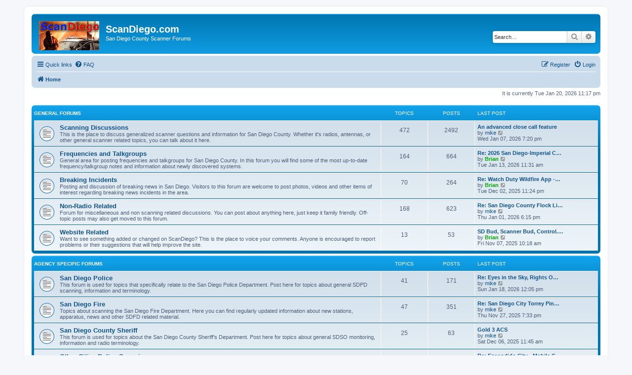

--- FILE ---
content_type: text/html; charset=UTF-8
request_url: https://www.scandiego.com/index.php?sid=09b91c8145245d045b39aaa58094cb0d
body_size: 7549
content:
<!DOCTYPE html>
<html dir="ltr" lang="en-us">
<head>
<meta charset="utf-8" />
<meta http-equiv="X-UA-Compatible" content="IE=edge">
<meta name="viewport" content="width=device-width, initial-scale=1" />

<title>ScanDiego.com - Home</title>

	<link rel="alternate" type="application/atom+xml" title="Feed - ScanDiego.com" href="/app.php/feed?sid=f4ac563d72218cf2a9f85280b5872124">			<link rel="alternate" type="application/atom+xml" title="Feed - New Topics" href="/app.php/feed/topics?sid=f4ac563d72218cf2a9f85280b5872124">				
	<link rel="canonical" href="https://www.scandiego.com/">

<!--
	phpBB style name: prosilver
	Based on style:   prosilver (this is the default phpBB3 style)
	Original author:  Tom Beddard ( http://www.subBlue.com/ )
	Modified by:
-->

<link href="./assets/css/font-awesome.min.css?assets_version=42" rel="stylesheet">
<link href="./styles/prosilver/theme/stylesheet.css?assets_version=42" rel="stylesheet">
<link href="./styles/prosilver/theme/en_us/stylesheet.css?assets_version=42" rel="stylesheet">




<!--[if lte IE 9]>
	<link href="./styles/prosilver/theme/tweaks.css?assets_version=42" rel="stylesheet">
<![endif]-->





</head>
<body id="phpbb" class="nojs notouch section-index ltr ">


<div id="wrap" class="wrap">
	<a id="top" class="top-anchor" accesskey="t"></a>
	<div id="page-header">
		<div class="headerbar" role="banner">
					<div class="inner">

			<div id="site-description" class="site-description">
		<a id="logo" class="logo" href="./index.php?sid=f4ac563d72218cf2a9f85280b5872124" title="Home">
					<span class="site_logo"></span>
				</a>
				<h1>ScanDiego.com</h1>
				<p>San Diego County Scanner Forums</p>
				<p class="skiplink"><a href="#start_here">Skip to content</a></p>
			</div>

									<div id="search-box" class="search-box search-header" role="search">
				<form action="./search.php?sid=f4ac563d72218cf2a9f85280b5872124" method="get" id="search">
				<fieldset>
					<input name="keywords" id="keywords" type="search" maxlength="128" title="Search for keywords" class="inputbox search tiny" size="20" value="" placeholder="Search…" />
					<button class="button button-search" type="submit" title="Search">
						<i class="icon fa-search fa-fw" aria-hidden="true"></i><span class="sr-only">Search</span>
					</button>
					<a href="./search.php?sid=f4ac563d72218cf2a9f85280b5872124" class="button button-search-end" title="Advanced search">
						<i class="icon fa-cog fa-fw" aria-hidden="true"></i><span class="sr-only">Advanced search</span>
					</a>
					<input type="hidden" name="sid" value="f4ac563d72218cf2a9f85280b5872124" />

				</fieldset>
				</form>
			</div>
						
			</div>
					</div>
				<div class="navbar" role="navigation">
	<div class="inner">

	<ul id="nav-main" class="nav-main linklist" role="menubar">

		<li id="quick-links" class="quick-links dropdown-container responsive-menu" data-skip-responsive="true">
			<a href="#" class="dropdown-trigger">
				<i class="icon fa-bars fa-fw" aria-hidden="true"></i><span>Quick links</span>
			</a>
			<div class="dropdown">
				<div class="pointer"><div class="pointer-inner"></div></div>
				<ul class="dropdown-contents" role="menu">
					
											<li class="separator"></li>
																									<li>
								<a href="./search.php?search_id=unanswered&amp;sid=f4ac563d72218cf2a9f85280b5872124" role="menuitem">
									<i class="icon fa-file-o fa-fw icon-gray" aria-hidden="true"></i><span>Unanswered topics</span>
								</a>
							</li>
							<li>
								<a href="./search.php?search_id=active_topics&amp;sid=f4ac563d72218cf2a9f85280b5872124" role="menuitem">
									<i class="icon fa-file-o fa-fw icon-blue" aria-hidden="true"></i><span>Active topics</span>
								</a>
							</li>
							<li class="separator"></li>
							<li>
								<a href="./search.php?sid=f4ac563d72218cf2a9f85280b5872124" role="menuitem">
									<i class="icon fa-search fa-fw" aria-hidden="true"></i><span>Search</span>
								</a>
							</li>
					
										<li class="separator"></li>

									</ul>
			</div>
		</li>

				<li data-skip-responsive="true">
			<a href="/app.php/help/faq?sid=f4ac563d72218cf2a9f85280b5872124" rel="help" title="Frequently Asked Questions" role="menuitem">
				<i class="icon fa-question-circle fa-fw" aria-hidden="true"></i><span>FAQ</span>
			</a>
		</li>
						
			<li class="rightside"  data-skip-responsive="true">
			<a href="./ucp.php?mode=login&amp;redirect=index.php&amp;sid=f4ac563d72218cf2a9f85280b5872124" title="Login" accesskey="x" role="menuitem">
				<i class="icon fa-power-off fa-fw" aria-hidden="true"></i><span>Login</span>
			</a>
		</li>
					<li class="rightside" data-skip-responsive="true">
				<a href="./ucp.php?mode=register&amp;sid=f4ac563d72218cf2a9f85280b5872124" role="menuitem">
					<i class="icon fa-pencil-square-o  fa-fw" aria-hidden="true"></i><span>Register</span>
				</a>
			</li>
						</ul>

	<ul id="nav-breadcrumbs" class="nav-breadcrumbs linklist navlinks" role="menubar">
				
		
		<li class="breadcrumbs" itemscope itemtype="https://schema.org/BreadcrumbList">

			
							<span class="crumb" itemtype="https://schema.org/ListItem" itemprop="itemListElement" itemscope><a itemprop="item" href="./index.php?sid=f4ac563d72218cf2a9f85280b5872124" accesskey="h" data-navbar-reference="index"><i class="icon fa-home fa-fw"></i><span itemprop="name">Home</span></a><meta itemprop="position" content="1" /></span>

			
					</li>

		
					<li class="rightside responsive-search">
				<a href="./search.php?sid=f4ac563d72218cf2a9f85280b5872124" title="View the advanced search options" role="menuitem">
					<i class="icon fa-search fa-fw" aria-hidden="true"></i><span class="sr-only">Search</span>
				</a>
			</li>
			</ul>

	</div>
</div>
	</div>

	
	<a id="start_here" class="anchor"></a>
	<div id="page-body" class="page-body" role="main">
		
		
<p class="right responsive-center time">It is currently Tue Jan 20, 2026 11:17 pm</p>



	
				<div class="forabg">
			<div class="inner">
			<ul class="topiclist">
				<li class="header">
										<dl class="row-item">
						<dt><div class="list-inner"><a href="./viewforum.php?f=36&amp;sid=f4ac563d72218cf2a9f85280b5872124">General Forums</a></div></dt>
						<dd class="topics">Topics</dd>
						<dd class="posts">Posts</dd>
						<dd class="lastpost"><span>Last post</span></dd>
					</dl>
									</li>
			</ul>
			<ul class="topiclist forums">
		
	
	
	
			
					<li class="row">
						<dl class="row-item forum_read">
				<dt title="No unread posts">
										<div class="list-inner">
													<!--
								<a class="feed-icon-forum" title="Feed - Scanning Discussions" href="/app.php/feed/forum/1?sid=f4ac563d72218cf2a9f85280b5872124">
									<i class="icon fa-rss-square fa-fw icon-orange" aria-hidden="true"></i><span class="sr-only">Feed - Scanning Discussions</span>
								</a>
							-->
																		<a href="./viewforum.php?f=1&amp;sid=f4ac563d72218cf2a9f85280b5872124" class="forumtitle">Scanning Discussions</a>
						<br />This is the place to discuss generalized scanner questions and information for San Diego County. Whether it's radios, antennas, or other general scanner related topics, you can talk about it here.												
												<div class="responsive-show" style="display: none;">
															Topics: <strong>472</strong>
													</div>
											</div>
				</dt>
									<dd class="topics">472 <dfn>Topics</dfn></dd>
					<dd class="posts">2492 <dfn>Posts</dfn></dd>
					<dd class="lastpost">
						<span>
																						<dfn>Last post</dfn>
																										<a href="./viewtopic.php?p=9739&amp;sid=f4ac563d72218cf2a9f85280b5872124#p9739" title="An advanced close call feature" class="lastsubject">An advanced close call feature</a> <br />
																	by <a href="./memberlist.php?mode=viewprofile&amp;u=57&amp;sid=f4ac563d72218cf2a9f85280b5872124" class="username">mike</a>																	<a href="./viewtopic.php?p=9739&amp;sid=f4ac563d72218cf2a9f85280b5872124#p9739" title="View the latest post">
										<i class="icon fa-external-link-square fa-fw icon-lightgray icon-md" aria-hidden="true"></i><span class="sr-only">View the latest post</span>
									</a>
																<br /><time datetime="2026-01-08T03:20:34+00:00">Wed Jan 07, 2026 7:20 pm</time>
													</span>
					</dd>
							</dl>
					</li>
			
	
	
			
					<li class="row">
						<dl class="row-item forum_read">
				<dt title="No unread posts">
										<div class="list-inner">
													<!--
								<a class="feed-icon-forum" title="Feed - Frequencies and Talkgroups" href="/app.php/feed/forum/26?sid=f4ac563d72218cf2a9f85280b5872124">
									<i class="icon fa-rss-square fa-fw icon-orange" aria-hidden="true"></i><span class="sr-only">Feed - Frequencies and Talkgroups</span>
								</a>
							-->
																		<a href="./viewforum.php?f=26&amp;sid=f4ac563d72218cf2a9f85280b5872124" class="forumtitle">Frequencies and Talkgroups</a>
						<br />General area for posting frequencies and talkgroups for San Diego County. In this forum you will find some of the most up-to-date frequency/talkgroup notes and information about newly discovered systems.												
												<div class="responsive-show" style="display: none;">
															Topics: <strong>164</strong>
													</div>
											</div>
				</dt>
									<dd class="topics">164 <dfn>Topics</dfn></dd>
					<dd class="posts">664 <dfn>Posts</dfn></dd>
					<dd class="lastpost">
						<span>
																						<dfn>Last post</dfn>
																										<a href="./viewtopic.php?p=9748&amp;sid=f4ac563d72218cf2a9f85280b5872124#p9748" title="Re: 2026 San Diego-Imperial Counties - New License - FCC Grants List" class="lastsubject">Re: 2026 San Diego-Imperial C…</a> <br />
																	by <a href="./memberlist.php?mode=viewprofile&amp;u=3&amp;sid=f4ac563d72218cf2a9f85280b5872124" style="color: #00AA00;" class="username-coloured">Brian</a>																	<a href="./viewtopic.php?p=9748&amp;sid=f4ac563d72218cf2a9f85280b5872124#p9748" title="View the latest post">
										<i class="icon fa-external-link-square fa-fw icon-lightgray icon-md" aria-hidden="true"></i><span class="sr-only">View the latest post</span>
									</a>
																<br /><time datetime="2026-01-13T19:31:42+00:00">Tue Jan 13, 2026 11:31 am</time>
													</span>
					</dd>
							</dl>
					</li>
			
	
	
			
					<li class="row">
						<dl class="row-item forum_read">
				<dt title="No unread posts">
										<div class="list-inner">
													<!--
								<a class="feed-icon-forum" title="Feed - Breaking Incidents" href="/app.php/feed/forum/11?sid=f4ac563d72218cf2a9f85280b5872124">
									<i class="icon fa-rss-square fa-fw icon-orange" aria-hidden="true"></i><span class="sr-only">Feed - Breaking Incidents</span>
								</a>
							-->
																		<a href="./viewforum.php?f=11&amp;sid=f4ac563d72218cf2a9f85280b5872124" class="forumtitle">Breaking Incidents</a>
						<br />Posting and discussion of breaking news in San Diego. Visitors to this forum are welcome to post photos, videos and other items of interest regarding breaking news incidents in the area.												
												<div class="responsive-show" style="display: none;">
															Topics: <strong>70</strong>
													</div>
											</div>
				</dt>
									<dd class="topics">70 <dfn>Topics</dfn></dd>
					<dd class="posts">264 <dfn>Posts</dfn></dd>
					<dd class="lastpost">
						<span>
																						<dfn>Last post</dfn>
																										<a href="./viewtopic.php?p=9698&amp;sid=f4ac563d72218cf2a9f85280b5872124#p9698" title="Re: Watch Duty Wildfire App - California Brush Fire Informational and Stay up-to-date Brush Fire Alerts for iPhone-Andro" class="lastsubject">Re: Watch Duty Wildfire App -…</a> <br />
																	by <a href="./memberlist.php?mode=viewprofile&amp;u=3&amp;sid=f4ac563d72218cf2a9f85280b5872124" style="color: #00AA00;" class="username-coloured">Brian</a>																	<a href="./viewtopic.php?p=9698&amp;sid=f4ac563d72218cf2a9f85280b5872124#p9698" title="View the latest post">
										<i class="icon fa-external-link-square fa-fw icon-lightgray icon-md" aria-hidden="true"></i><span class="sr-only">View the latest post</span>
									</a>
																<br /><time datetime="2025-12-03T07:24:24+00:00">Tue Dec 02, 2025 11:24 pm</time>
													</span>
					</dd>
							</dl>
					</li>
			
	
	
			
					<li class="row">
						<dl class="row-item forum_read">
				<dt title="No unread posts">
										<div class="list-inner">
													<!--
								<a class="feed-icon-forum" title="Feed - Non-Radio Related" href="/app.php/feed/forum/18?sid=f4ac563d72218cf2a9f85280b5872124">
									<i class="icon fa-rss-square fa-fw icon-orange" aria-hidden="true"></i><span class="sr-only">Feed - Non-Radio Related</span>
								</a>
							-->
																		<a href="./viewforum.php?f=18&amp;sid=f4ac563d72218cf2a9f85280b5872124" class="forumtitle">Non-Radio Related</a>
						<br />Forum for miscellaneous and non scanning related discussions. You can post about anything here, just keep it family friendly. Off-topic posts may also get moved to this forum.												
												<div class="responsive-show" style="display: none;">
															Topics: <strong>168</strong>
													</div>
											</div>
				</dt>
									<dd class="topics">168 <dfn>Topics</dfn></dd>
					<dd class="posts">623 <dfn>Posts</dfn></dd>
					<dd class="lastpost">
						<span>
																						<dfn>Last post</dfn>
																										<a href="./viewtopic.php?p=9732&amp;sid=f4ac563d72218cf2a9f85280b5872124#p9732" title="Re: San Diego County Flock License Plate Readers Cameras" class="lastsubject">Re: San Diego County Flock Li…</a> <br />
																	by <a href="./memberlist.php?mode=viewprofile&amp;u=57&amp;sid=f4ac563d72218cf2a9f85280b5872124" class="username">mike</a>																	<a href="./viewtopic.php?p=9732&amp;sid=f4ac563d72218cf2a9f85280b5872124#p9732" title="View the latest post">
										<i class="icon fa-external-link-square fa-fw icon-lightgray icon-md" aria-hidden="true"></i><span class="sr-only">View the latest post</span>
									</a>
																<br /><time datetime="2026-01-02T02:15:49+00:00">Thu Jan 01, 2026 6:15 pm</time>
													</span>
					</dd>
							</dl>
					</li>
			
	
	
			
					<li class="row">
						<dl class="row-item forum_read">
				<dt title="No unread posts">
										<div class="list-inner">
													<!--
								<a class="feed-icon-forum" title="Feed - Website Related" href="/app.php/feed/forum/30?sid=f4ac563d72218cf2a9f85280b5872124">
									<i class="icon fa-rss-square fa-fw icon-orange" aria-hidden="true"></i><span class="sr-only">Feed - Website Related</span>
								</a>
							-->
																		<a href="./viewforum.php?f=30&amp;sid=f4ac563d72218cf2a9f85280b5872124" class="forumtitle">Website Related</a>
						<br />Want to see something added or changed on ScanDiego? This is the place to voice your comments. Anyone is encouraged to report problems or their suggestions that will help improve the site.												
												<div class="responsive-show" style="display: none;">
															Topics: <strong>13</strong>
													</div>
											</div>
				</dt>
									<dd class="topics">13 <dfn>Topics</dfn></dd>
					<dd class="posts">53 <dfn>Posts</dfn></dd>
					<dd class="lastpost">
						<span>
																						<dfn>Last post</dfn>
																										<a href="./viewtopic.php?p=9658&amp;sid=f4ac563d72218cf2a9f85280b5872124#p9658" title="SD Bud, Scanner Bud, Control...RIP Bud Jamison" class="lastsubject">SD Bud, Scanner Bud, Control.…</a> <br />
																	by <a href="./memberlist.php?mode=viewprofile&amp;u=3&amp;sid=f4ac563d72218cf2a9f85280b5872124" style="color: #00AA00;" class="username-coloured">Brian</a>																	<a href="./viewtopic.php?p=9658&amp;sid=f4ac563d72218cf2a9f85280b5872124#p9658" title="View the latest post">
										<i class="icon fa-external-link-square fa-fw icon-lightgray icon-md" aria-hidden="true"></i><span class="sr-only">View the latest post</span>
									</a>
																<br /><time datetime="2025-11-07T18:18:17+00:00">Fri Nov 07, 2025 10:18 am</time>
													</span>
					</dd>
							</dl>
					</li>
			
	
				</ul>

			</div>
		</div>
	
				<div class="forabg">
			<div class="inner">
			<ul class="topiclist">
				<li class="header">
										<dl class="row-item">
						<dt><div class="list-inner"><a href="./viewforum.php?f=40&amp;sid=f4ac563d72218cf2a9f85280b5872124">Agency Specific Forums</a></div></dt>
						<dd class="topics">Topics</dd>
						<dd class="posts">Posts</dd>
						<dd class="lastpost"><span>Last post</span></dd>
					</dl>
									</li>
			</ul>
			<ul class="topiclist forums">
		
	
	
	
			
					<li class="row">
						<dl class="row-item forum_read">
				<dt title="No unread posts">
										<div class="list-inner">
													<!--
								<a class="feed-icon-forum" title="Feed - San Diego Police" href="/app.php/feed/forum/3?sid=f4ac563d72218cf2a9f85280b5872124">
									<i class="icon fa-rss-square fa-fw icon-orange" aria-hidden="true"></i><span class="sr-only">Feed - San Diego Police</span>
								</a>
							-->
																		<a href="./viewforum.php?f=3&amp;sid=f4ac563d72218cf2a9f85280b5872124" class="forumtitle">San Diego Police</a>
						<br />This forum is used for topics that specifically relate to the San Diego Police Department. Post here for topics about general SDPD scanning, information and terminology.												
												<div class="responsive-show" style="display: none;">
															Topics: <strong>41</strong>
													</div>
											</div>
				</dt>
									<dd class="topics">41 <dfn>Topics</dfn></dd>
					<dd class="posts">171 <dfn>Posts</dfn></dd>
					<dd class="lastpost">
						<span>
																						<dfn>Last post</dfn>
																										<a href="./viewtopic.php?p=9750&amp;sid=f4ac563d72218cf2a9f85280b5872124#p9750" title="Re: Eyes in the Sky, Rights On The Ground: What San Diego’s Police Drone Boom Means For Privacy, Policing, And Public Sa" class="lastsubject">Re: Eyes in the Sky, Rights O…</a> <br />
																	by <a href="./memberlist.php?mode=viewprofile&amp;u=57&amp;sid=f4ac563d72218cf2a9f85280b5872124" class="username">mike</a>																	<a href="./viewtopic.php?p=9750&amp;sid=f4ac563d72218cf2a9f85280b5872124#p9750" title="View the latest post">
										<i class="icon fa-external-link-square fa-fw icon-lightgray icon-md" aria-hidden="true"></i><span class="sr-only">View the latest post</span>
									</a>
																<br /><time datetime="2026-01-18T20:05:15+00:00">Sun Jan 18, 2026 12:05 pm</time>
													</span>
					</dd>
							</dl>
					</li>
			
	
	
			
					<li class="row">
						<dl class="row-item forum_read">
				<dt title="No unread posts">
										<div class="list-inner">
													<!--
								<a class="feed-icon-forum" title="Feed - San Diego Fire" href="/app.php/feed/forum/38?sid=f4ac563d72218cf2a9f85280b5872124">
									<i class="icon fa-rss-square fa-fw icon-orange" aria-hidden="true"></i><span class="sr-only">Feed - San Diego Fire</span>
								</a>
							-->
																		<a href="./viewforum.php?f=38&amp;sid=f4ac563d72218cf2a9f85280b5872124" class="forumtitle">San Diego Fire</a>
						<br />Topics about scanning the San Diego Fire Department. Here you can find regularly updated information about new stations, apparatus, news and other SDFD related material.												
												<div class="responsive-show" style="display: none;">
															Topics: <strong>47</strong>
													</div>
											</div>
				</dt>
									<dd class="topics">47 <dfn>Topics</dfn></dd>
					<dd class="posts">351 <dfn>Posts</dfn></dd>
					<dd class="lastpost">
						<span>
																						<dfn>Last post</dfn>
																										<a href="./viewtopic.php?p=9694&amp;sid=f4ac563d72218cf2a9f85280b5872124#p9694" title="Re: San Diego City Torrey Pines Fire Station 52 - Construction to begin on the new fire station" class="lastsubject">Re: San Diego City Torrey Pin…</a> <br />
																	by <a href="./memberlist.php?mode=viewprofile&amp;u=57&amp;sid=f4ac563d72218cf2a9f85280b5872124" class="username">mike</a>																	<a href="./viewtopic.php?p=9694&amp;sid=f4ac563d72218cf2a9f85280b5872124#p9694" title="View the latest post">
										<i class="icon fa-external-link-square fa-fw icon-lightgray icon-md" aria-hidden="true"></i><span class="sr-only">View the latest post</span>
									</a>
																<br /><time datetime="2025-11-28T03:33:17+00:00">Thu Nov 27, 2025 7:33 pm</time>
													</span>
					</dd>
							</dl>
					</li>
			
	
	
			
					<li class="row">
						<dl class="row-item forum_read">
				<dt title="No unread posts">
										<div class="list-inner">
													<!--
								<a class="feed-icon-forum" title="Feed - San Diego County Sheriff" href="/app.php/feed/forum/4?sid=f4ac563d72218cf2a9f85280b5872124">
									<i class="icon fa-rss-square fa-fw icon-orange" aria-hidden="true"></i><span class="sr-only">Feed - San Diego County Sheriff</span>
								</a>
							-->
																		<a href="./viewforum.php?f=4&amp;sid=f4ac563d72218cf2a9f85280b5872124" class="forumtitle">San Diego County Sheriff</a>
						<br />This forum is used for topics about the San Diego County Sheriff's Department. Post here for topics about general SDSO monitoring, information and radio terminology.												
												<div class="responsive-show" style="display: none;">
															Topics: <strong>25</strong>
													</div>
											</div>
				</dt>
									<dd class="topics">25 <dfn>Topics</dfn></dd>
					<dd class="posts">63 <dfn>Posts</dfn></dd>
					<dd class="lastpost">
						<span>
																						<dfn>Last post</dfn>
																										<a href="./viewtopic.php?p=9706&amp;sid=f4ac563d72218cf2a9f85280b5872124#p9706" title="Gold 3 ACS" class="lastsubject">Gold 3 ACS</a> <br />
																	by <a href="./memberlist.php?mode=viewprofile&amp;u=57&amp;sid=f4ac563d72218cf2a9f85280b5872124" class="username">mike</a>																	<a href="./viewtopic.php?p=9706&amp;sid=f4ac563d72218cf2a9f85280b5872124#p9706" title="View the latest post">
										<i class="icon fa-external-link-square fa-fw icon-lightgray icon-md" aria-hidden="true"></i><span class="sr-only">View the latest post</span>
									</a>
																<br /><time datetime="2025-12-06T19:45:40+00:00">Sat Dec 06, 2025 11:45 am</time>
													</span>
					</dd>
							</dl>
					</li>
			
	
	
			
					<li class="row">
						<dl class="row-item forum_read">
				<dt title="No unread posts">
										<div class="list-inner">
													<!--
								<a class="feed-icon-forum" title="Feed - Other Cities Police Scanning" href="/app.php/feed/forum/6?sid=f4ac563d72218cf2a9f85280b5872124">
									<i class="icon fa-rss-square fa-fw icon-orange" aria-hidden="true"></i><span class="sr-only">Feed - Other Cities Police Scanning</span>
								</a>
							-->
																		<a href="./viewforum.php?f=6&amp;sid=f4ac563d72218cf2a9f85280b5872124" class="forumtitle">Other Cities Police Scanning</a>
						<br />Area to talk about other police departments including: El Cajon, La Mesa, Chula Vista, National City, Coronado, Carlsbad, Escondido, Oceanside and other departments.												
												<div class="responsive-show" style="display: none;">
															Topics: <strong>24</strong>
													</div>
											</div>
				</dt>
									<dd class="topics">24 <dfn>Topics</dfn></dd>
					<dd class="posts">104 <dfn>Posts</dfn></dd>
					<dd class="lastpost">
						<span>
																						<dfn>Last post</dfn>
																										<a href="./viewtopic.php?p=9616&amp;sid=f4ac563d72218cf2a9f85280b5872124#p9616" title="Re: Escondido City - Mobile Command Center - 2024 Freightliner M2 106 conventional cab" class="lastsubject">Re: Escondido City - Mobile C…</a> <br />
																	by <a href="./memberlist.php?mode=viewprofile&amp;u=3&amp;sid=f4ac563d72218cf2a9f85280b5872124" style="color: #00AA00;" class="username-coloured">Brian</a>																	<a href="./viewtopic.php?p=9616&amp;sid=f4ac563d72218cf2a9f85280b5872124#p9616" title="View the latest post">
										<i class="icon fa-external-link-square fa-fw icon-lightgray icon-md" aria-hidden="true"></i><span class="sr-only">View the latest post</span>
									</a>
																<br /><time datetime="2025-10-15T09:23:43+00:00">Wed Oct 15, 2025 2:23 am</time>
													</span>
					</dd>
							</dl>
					</li>
			
	
	
			
					<li class="row">
						<dl class="row-item forum_read">
				<dt title="No unread posts">
										<div class="list-inner">
													<!--
								<a class="feed-icon-forum" title="Feed - Other Cities Fire Scanning" href="/app.php/feed/forum/5?sid=f4ac563d72218cf2a9f85280b5872124">
									<i class="icon fa-rss-square fa-fw icon-orange" aria-hidden="true"></i><span class="sr-only">Feed - Other Cities Fire Scanning</span>
								</a>
							-->
																		<a href="./viewforum.php?f=5&amp;sid=f4ac563d72218cf2a9f85280b5872124" class="forumtitle">Other Cities Fire Scanning</a>
						<br />Ongoing discussions regarding other fire dispatching in San Diego County including Heartland, NorthComm, Monte Vista, etc. Topics about general wildland fire scanning are also welcome here.												
												<div class="responsive-show" style="display: none;">
															Topics: <strong>110</strong>
													</div>
											</div>
				</dt>
									<dd class="topics">110 <dfn>Topics</dfn></dd>
					<dd class="posts">586 <dfn>Posts</dfn></dd>
					<dd class="lastpost">
						<span>
																						<dfn>Last post</dfn>
																										<a href="./viewtopic.php?p=9636&amp;sid=f4ac563d72218cf2a9f85280b5872124#p9636" title="Lakeside Fire Protection District, El Cajon (CA) Air/Light #1271" class="lastsubject">Lakeside Fire Protection Dist…</a> <br />
																	by <a href="./memberlist.php?mode=viewprofile&amp;u=3&amp;sid=f4ac563d72218cf2a9f85280b5872124" style="color: #00AA00;" class="username-coloured">Brian</a>																	<a href="./viewtopic.php?p=9636&amp;sid=f4ac563d72218cf2a9f85280b5872124#p9636" title="View the latest post">
										<i class="icon fa-external-link-square fa-fw icon-lightgray icon-md" aria-hidden="true"></i><span class="sr-only">View the latest post</span>
									</a>
																<br /><time datetime="2025-10-28T22:44:56+00:00">Tue Oct 28, 2025 3:44 pm</time>
													</span>
					</dd>
							</dl>
					</li>
			
	
				</ul>

			</div>
		</div>
	
				<div class="forabg">
			<div class="inner">
			<ul class="topiclist">
				<li class="header">
										<dl class="row-item">
						<dt><div class="list-inner"><a href="./viewforum.php?f=37&amp;sid=f4ac563d72218cf2a9f85280b5872124">Topic Specific Forums</a></div></dt>
						<dd class="topics">Topics</dd>
						<dd class="posts">Posts</dd>
						<dd class="lastpost"><span>Last post</span></dd>
					</dl>
									</li>
			</ul>
			<ul class="topiclist forums">
		
	
	
	
			
					<li class="row">
						<dl class="row-item forum_read">
				<dt title="No unread posts">
										<div class="list-inner">
													<!--
								<a class="feed-icon-forum" title="Feed - San Diego City Trunked Radio System" href="/app.php/feed/forum/22?sid=f4ac563d72218cf2a9f85280b5872124">
									<i class="icon fa-rss-square fa-fw icon-orange" aria-hidden="true"></i><span class="sr-only">Feed - San Diego City Trunked Radio System</span>
								</a>
							-->
																		<a href="./viewforum.php?f=22&amp;sid=f4ac563d72218cf2a9f85280b5872124" class="forumtitle">San Diego City Trunked Radio System</a>
						<br />Forum to post information about the San Diego City Trunked Radio System. This is the best place to post newly discovered talkgroups and other info that pertain to this system.												
												<div class="responsive-show" style="display: none;">
															Topics: <strong>36</strong>
													</div>
											</div>
				</dt>
									<dd class="topics">36 <dfn>Topics</dfn></dd>
					<dd class="posts">124 <dfn>Posts</dfn></dd>
					<dd class="lastpost">
						<span>
																						<dfn>Last post</dfn>
																										<a href="./viewtopic.php?p=8439&amp;sid=f4ac563d72218cf2a9f85280b5872124#p8439" title="San Diego City 10 Years Agreement with Motorola Solutions for $51,050,000" class="lastsubject">San Diego City 10 Years Agree…</a> <br />
																	by <a href="./memberlist.php?mode=viewprofile&amp;u=3&amp;sid=f4ac563d72218cf2a9f85280b5872124" style="color: #00AA00;" class="username-coloured">Brian</a>																	<a href="./viewtopic.php?p=8439&amp;sid=f4ac563d72218cf2a9f85280b5872124#p8439" title="View the latest post">
										<i class="icon fa-external-link-square fa-fw icon-lightgray icon-md" aria-hidden="true"></i><span class="sr-only">View the latest post</span>
									</a>
																<br /><time datetime="2021-10-25T23:25:45+00:00">Mon Oct 25, 2021 4:25 pm</time>
													</span>
					</dd>
							</dl>
					</li>
			
	
	
			
					<li class="row">
						<dl class="row-item forum_read">
				<dt title="No unread posts">
										<div class="list-inner">
													<!--
								<a class="feed-icon-forum" title="Feed - Regional Communications System (RCS)" href="/app.php/feed/forum/19?sid=f4ac563d72218cf2a9f85280b5872124">
									<i class="icon fa-rss-square fa-fw icon-orange" aria-hidden="true"></i><span class="sr-only">Feed - Regional Communications System (RCS)</span>
								</a>
							-->
																		<a href="./viewforum.php?f=19&amp;sid=f4ac563d72218cf2a9f85280b5872124" class="forumtitle">Regional Communications System (RCS)</a>
						<br />Come here to talk about the San Diego and Imperial County Regional Communications System. This is a great resource to share talkgroups and information about the countywide RCS.												
												<div class="responsive-show" style="display: none;">
															Topics: <strong>149</strong>
													</div>
											</div>
				</dt>
									<dd class="topics">149 <dfn>Topics</dfn></dd>
					<dd class="posts">595 <dfn>Posts</dfn></dd>
					<dd class="lastpost">
						<span>
																						<dfn>Last post</dfn>
																										<a href="./viewtopic.php?p=9614&amp;sid=f4ac563d72218cf2a9f85280b5872124#p9614" title="Re: San Diego County RCS NEXTGEN Board of Directors Regular Meetings - Board Agenda and Board Minutes - 2026" class="lastsubject">Re: San Diego County RCS NEXT…</a> <br />
																	by <a href="./memberlist.php?mode=viewprofile&amp;u=3&amp;sid=f4ac563d72218cf2a9f85280b5872124" style="color: #00AA00;" class="username-coloured">Brian</a>																	<a href="./viewtopic.php?p=9614&amp;sid=f4ac563d72218cf2a9f85280b5872124#p9614" title="View the latest post">
										<i class="icon fa-external-link-square fa-fw icon-lightgray icon-md" aria-hidden="true"></i><span class="sr-only">View the latest post</span>
									</a>
																<br /><time datetime="2025-10-04T15:41:41+00:00">Sat Oct 04, 2025 8:41 am</time>
													</span>
					</dd>
							</dl>
					</li>
			
	
	
			
					<li class="row">
						<dl class="row-item forum_read">
				<dt title="No unread posts">
										<div class="list-inner">
													<!--
								<a class="feed-icon-forum" title="Feed - California State Agencies Communications" href="/app.php/feed/forum/42?sid=f4ac563d72218cf2a9f85280b5872124">
									<i class="icon fa-rss-square fa-fw icon-orange" aria-hidden="true"></i><span class="sr-only">Feed - California State Agencies Communications</span>
								</a>
							-->
																		<a href="./viewforum.php?f=42&amp;sid=f4ac563d72218cf2a9f85280b5872124" class="forumtitle">California State Agencies Communications</a>
						<br />This forum is for discussions about scanning California state agencies radio communications.<br>
California Highway Patrol, Cal Fire, Cal OES, Fish &amp; Wildlife, State Parks, Corrections and Rehabilitation (CDCR), CALTRANS, State Trunked Systems, etc.												
												<div class="responsive-show" style="display: none;">
															Topics: <strong>15</strong>
													</div>
											</div>
				</dt>
									<dd class="topics">15 <dfn>Topics</dfn></dd>
					<dd class="posts">41 <dfn>Posts</dfn></dd>
					<dd class="lastpost">
						<span>
																						<dfn>Last post</dfn>
																										<a href="./viewtopic.php?p=9733&amp;sid=f4ac563d72218cf2a9f85280b5872124#p9733" title="Re: California Radio Interoperable System (CRIS) - 9D2 - Site 29 - Site Logs - Mt. Lukens, Los Angeles" class="lastsubject">Re: California Radio Interope…</a> <br />
																	by <a href="./memberlist.php?mode=viewprofile&amp;u=3&amp;sid=f4ac563d72218cf2a9f85280b5872124" style="color: #00AA00;" class="username-coloured">Brian</a>																	<a href="./viewtopic.php?p=9733&amp;sid=f4ac563d72218cf2a9f85280b5872124#p9733" title="View the latest post">
										<i class="icon fa-external-link-square fa-fw icon-lightgray icon-md" aria-hidden="true"></i><span class="sr-only">View the latest post</span>
									</a>
																<br /><time datetime="2026-01-04T22:57:42+00:00">Sun Jan 04, 2026 2:57 pm</time>
													</span>
					</dd>
							</dl>
					</li>
			
	
	
			
					<li class="row">
						<dl class="row-item forum_read">
				<dt title="No unread posts">
										<div class="list-inner">
													<!--
								<a class="feed-icon-forum" title="Feed - Aviation Scanning" href="/app.php/feed/forum/17?sid=f4ac563d72218cf2a9f85280b5872124">
									<i class="icon fa-rss-square fa-fw icon-orange" aria-hidden="true"></i><span class="sr-only">Feed - Aviation Scanning</span>
								</a>
							-->
																		<a href="./viewforum.php?f=17&amp;sid=f4ac563d72218cf2a9f85280b5872124" class="forumtitle">Aviation Scanning</a>
						<br />For discussion about civilian aircraft radio communications and live flight tracking. Many topics can be found here including ADS-B, Mode S logs and aircraft lists.												
												<div class="responsive-show" style="display: none;">
															Topics: <strong>86</strong>
													</div>
											</div>
				</dt>
									<dd class="topics">86 <dfn>Topics</dfn></dd>
					<dd class="posts">449 <dfn>Posts</dfn></dd>
					<dd class="lastpost">
						<span>
																						<dfn>Last post</dfn>
																										<a href="./viewtopic.php?p=9751&amp;sid=f4ac563d72218cf2a9f85280b5872124#p9751" title="Re: SDGE - San Diego Gas &amp; Electric - Sempra Energy - Aircraft Fleet Tracking - 2025" class="lastsubject">Re: SDGE - San Diego Gas &amp; El…</a> <br />
																	by <a href="./memberlist.php?mode=viewprofile&amp;u=3&amp;sid=f4ac563d72218cf2a9f85280b5872124" style="color: #00AA00;" class="username-coloured">Brian</a>																	<a href="./viewtopic.php?p=9751&amp;sid=f4ac563d72218cf2a9f85280b5872124#p9751" title="View the latest post">
										<i class="icon fa-external-link-square fa-fw icon-lightgray icon-md" aria-hidden="true"></i><span class="sr-only">View the latest post</span>
									</a>
																<br /><time datetime="2026-01-18T21:02:39+00:00">Sun Jan 18, 2026 1:02 pm</time>
													</span>
					</dd>
							</dl>
					</li>
			
	
	
			
					<li class="row">
						<dl class="row-item forum_read">
				<dt title="No unread posts">
										<div class="list-inner">
													<!--
								<a class="feed-icon-forum" title="Feed - Federal Scanning" href="/app.php/feed/forum/8?sid=f4ac563d72218cf2a9f85280b5872124">
									<i class="icon fa-rss-square fa-fw icon-orange" aria-hidden="true"></i><span class="sr-only">Feed - Federal Scanning</span>
								</a>
							-->
																		<a href="./viewforum.php?f=8&amp;sid=f4ac563d72218cf2a9f85280b5872124" class="forumtitle">Federal Scanning</a>
						<br />This area can be used to talk about San Diego federal radio scanning. This includes Border Patrol, Homeland Security, DEA, FBI and other 3 letter agencies.												
												<div class="responsive-show" style="display: none;">
															Topics: <strong>18</strong>
													</div>
											</div>
				</dt>
									<dd class="topics">18 <dfn>Topics</dfn></dd>
					<dd class="posts">52 <dfn>Posts</dfn></dd>
					<dd class="lastpost">
						<span>
																						<dfn>Last post</dfn>
																										<a href="./viewtopic.php?p=9524&amp;sid=f4ac563d72218cf2a9f85280b5872124#p9524" title="Re: A52 - Bureau of Reclamation - P25 Trunked System Info - Pro96Com Logs" class="lastsubject">Re: A52 - Bureau of Reclamati…</a> <br />
																	by <a href="./memberlist.php?mode=viewprofile&amp;u=3&amp;sid=f4ac563d72218cf2a9f85280b5872124" style="color: #00AA00;" class="username-coloured">Brian</a>																	<a href="./viewtopic.php?p=9524&amp;sid=f4ac563d72218cf2a9f85280b5872124#p9524" title="View the latest post">
										<i class="icon fa-external-link-square fa-fw icon-lightgray icon-md" aria-hidden="true"></i><span class="sr-only">View the latest post</span>
									</a>
																<br /><time datetime="2025-04-02T05:52:45+00:00">Tue Apr 01, 2025 10:52 pm</time>
													</span>
					</dd>
							</dl>
					</li>
			
	
	
			
					<li class="row">
						<dl class="row-item forum_read">
				<dt title="No unread posts">
										<div class="list-inner">
													<!--
								<a class="feed-icon-forum" title="Feed - Military Communications" href="/app.php/feed/forum/41?sid=f4ac563d72218cf2a9f85280b5872124">
									<i class="icon fa-rss-square fa-fw icon-orange" aria-hidden="true"></i><span class="sr-only">Feed - Military Communications</span>
								</a>
							-->
																		<a href="./viewforum.php?f=41&amp;sid=f4ac563d72218cf2a9f85280b5872124" class="forumtitle">Military Communications</a>
						<br />This forum is for discussions about scanning military radio communications on HF, VHF/UHF and beyond. You will also find logs and other real-time flight tracking information.												
												<div class="responsive-show" style="display: none;">
															Topics: <strong>27</strong>
													</div>
											</div>
				</dt>
									<dd class="topics">27 <dfn>Topics</dfn></dd>
					<dd class="posts">115 <dfn>Posts</dfn></dd>
					<dd class="lastpost">
						<span>
																						<dfn>Last post</dfn>
																										<a href="./viewtopic.php?p=9738&amp;sid=f4ac563d72218cf2a9f85280b5872124#p9738" title="Re: C76 - US Marine Corps Installations West - Camp Pendleton - P25 Trunked System Info - Pro96Com Logs - 2026" class="lastsubject">Re: C76 - US Marine Corps Ins…</a> <br />
																	by <a href="./memberlist.php?mode=viewprofile&amp;u=3&amp;sid=f4ac563d72218cf2a9f85280b5872124" style="color: #00AA00;" class="username-coloured">Brian</a>																	<a href="./viewtopic.php?p=9738&amp;sid=f4ac563d72218cf2a9f85280b5872124#p9738" title="View the latest post">
										<i class="icon fa-external-link-square fa-fw icon-lightgray icon-md" aria-hidden="true"></i><span class="sr-only">View the latest post</span>
									</a>
																<br /><time datetime="2026-01-07T04:21:15+00:00">Tue Jan 06, 2026 8:21 pm</time>
													</span>
					</dd>
							</dl>
					</li>
			
				</ul>

			</div>
		</div>
		


	<form method="post" action="./ucp.php?mode=login&amp;sid=f4ac563d72218cf2a9f85280b5872124" class="headerspace">
	<h3><a href="./ucp.php?mode=login&amp;redirect=index.php&amp;sid=f4ac563d72218cf2a9f85280b5872124">Login</a>&nbsp; &bull; &nbsp;<a href="./ucp.php?mode=register&amp;sid=f4ac563d72218cf2a9f85280b5872124">Register</a></h3>
		<fieldset class="quick-login">
			<label for="username"><span>Username:</span> <input type="text" tabindex="1" name="username" id="username" size="10" class="inputbox" title="Username" autocomplete="username" /></label>
			<label for="password"><span>Password:</span> <input type="password" tabindex="2" name="password" id="password" size="10" class="inputbox" title="Password" autocomplete="current-password" /></label>
							<a href="/app.php/user/forgot_password?sid=f4ac563d72218cf2a9f85280b5872124">I forgot my password</a>
										<span class="responsive-hide">|</span> <label for="autologin">Remember me <input type="checkbox" tabindex="4" name="autologin" id="autologin" /></label>
						<input type="submit" tabindex="5" name="login" value="Login" class="button2" />
			<input type="hidden" name="redirect" value="./index.php?sid=f4ac563d72218cf2a9f85280b5872124" />
<input type="hidden" name="creation_time" value="1768979853" />
<input type="hidden" name="form_token" value="a148097c88dd8f5d66bcf521955be82e8b7e0c36" />

			
		</fieldset>
	</form>


	<div class="stat-block online-list">
		<h3>Who is online</h3>		<p>
						In total there are <strong>0</strong> users online :: 0 registered and 0 hidden (based on users active over the past 5 minutes)<br />Most users ever online was <strong>29</strong> on Mon Aug 19, 2019 8:46 am<br /> 
								</p>
	</div>



	<div class="stat-block statistics">
		<h3>Statistics</h3>
		<p>
						Total posts <strong>6770</strong> &bull; Total topics <strong>1482</strong> &bull; Total members <strong>730</strong> &bull; Our newest member <strong><a href="./memberlist.php?mode=viewprofile&amp;u=3087&amp;sid=f4ac563d72218cf2a9f85280b5872124" class="username">KJ5LFE</a></strong>
					</p>
	</div>


			</div>


<div id="page-footer" class="page-footer" role="contentinfo">
	<div class="navbar" role="navigation">
	<div class="inner">

	<ul id="nav-footer" class="nav-footer linklist" role="menubar">
		<li class="breadcrumbs">
									<span class="crumb"><a href="./index.php?sid=f4ac563d72218cf2a9f85280b5872124" data-navbar-reference="index"><i class="icon fa-home fa-fw" aria-hidden="true"></i><span>Home</span></a></span>					</li>
		
				<li class="rightside">All times are <span title="America/Los Angeles">UTC-08:00</span></li>
							<li class="rightside">
				<a href="/app.php/user/delete_cookies?sid=f4ac563d72218cf2a9f85280b5872124" data-ajax="true" data-refresh="true" role="menuitem">
					<i class="icon fa-trash fa-fw" aria-hidden="true"></i><span>Delete cookies</span>
				</a>
			</li>
														</ul>

	</div>
</div>

	<div class="copyright">
				<p class="footer-row">
			<span class="footer-copyright">Powered by <a href="https://www.phpbb.com/">phpBB</a>&reg; Forum Software &copy; phpBB Limited</span>
		</p>
						<p class="footer-row" role="menu">
			<a class="footer-link" href="./ucp.php?mode=privacy&amp;sid=f4ac563d72218cf2a9f85280b5872124" title="Privacy" role="menuitem">
				<span class="footer-link-text">Privacy</span>
			</a>
			|
			<a class="footer-link" href="./ucp.php?mode=terms&amp;sid=f4ac563d72218cf2a9f85280b5872124" title="Terms" role="menuitem">
				<span class="footer-link-text">Terms</span>
			</a>
		</p>
					</div>

	<div id="darkenwrapper" class="darkenwrapper" data-ajax-error-title="AJAX error" data-ajax-error-text="Something went wrong when processing your request." data-ajax-error-text-abort="User aborted request." data-ajax-error-text-timeout="Your request timed out; please try again." data-ajax-error-text-parsererror="Something went wrong with the request and the server returned an invalid reply.">
		<div id="darken" class="darken">&nbsp;</div>
	</div>

	<div id="phpbb_alert" class="phpbb_alert" data-l-err="Error" data-l-timeout-processing-req="Request timed out.">
		<a href="#" class="alert_close">
			<i class="icon fa-times-circle fa-fw" aria-hidden="true"></i>
		</a>
		<h3 class="alert_title">&nbsp;</h3><p class="alert_text"></p>
	</div>
	<div id="phpbb_confirm" class="phpbb_alert">
		<a href="#" class="alert_close">
			<i class="icon fa-times-circle fa-fw" aria-hidden="true"></i>
		</a>
		<div class="alert_text"></div>
	</div>
</div>

</div>

<div>
	<a id="bottom" class="anchor" accesskey="z"></a>
	<img class="sr-only" aria-hidden="true" src="&#x2F;app.php&#x2F;cron&#x2F;cron.task.core.tidy_cache&#x3F;sid&#x3D;f4ac563d72218cf2a9f85280b5872124" width="1" height="1" alt="">
</div>

<script src="./assets/javascript/jquery-3.7.1.min.js?assets_version=42" type="ae3089974b591babefce9592-text/javascript"></script>
<script src="./assets/javascript/core.js?assets_version=42" type="ae3089974b591babefce9592-text/javascript"></script>



<script src="./styles/prosilver/template/forum_fn.js?assets_version=42" type="ae3089974b591babefce9592-text/javascript"></script>
<script src="./styles/prosilver/template/ajax.js?assets_version=42" type="ae3089974b591babefce9592-text/javascript"></script>



<script src="/cdn-cgi/scripts/7d0fa10a/cloudflare-static/rocket-loader.min.js" data-cf-settings="ae3089974b591babefce9592-|49" defer></script><script defer src="https://static.cloudflareinsights.com/beacon.min.js/vcd15cbe7772f49c399c6a5babf22c1241717689176015" integrity="sha512-ZpsOmlRQV6y907TI0dKBHq9Md29nnaEIPlkf84rnaERnq6zvWvPUqr2ft8M1aS28oN72PdrCzSjY4U6VaAw1EQ==" data-cf-beacon='{"version":"2024.11.0","token":"6a5d64022f184fa39597a3784941bf34","r":1,"server_timing":{"name":{"cfCacheStatus":true,"cfEdge":true,"cfExtPri":true,"cfL4":true,"cfOrigin":true,"cfSpeedBrain":true},"location_startswith":null}}' crossorigin="anonymous"></script>
</body>
</html>
